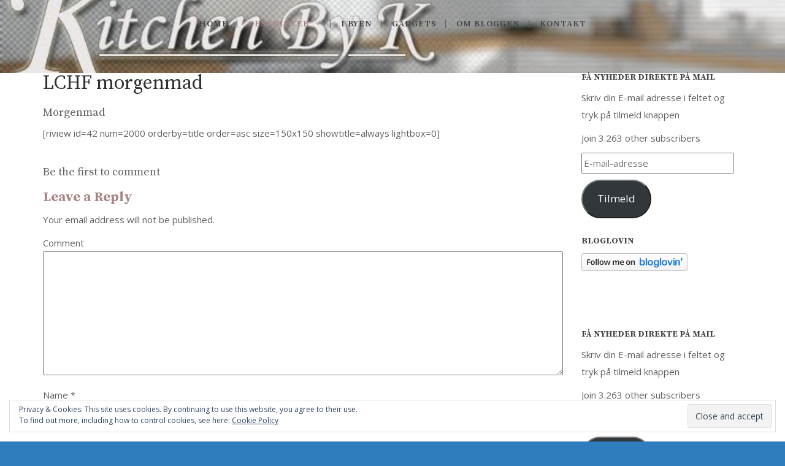

--- FILE ---
content_type: text/html; charset=UTF-8
request_url: http://www.kitchenbyk.dk/opskrift-index/sample-page/lchf-morgenmad/
body_size: 8960
content:
<!DOCTYPE html>
<html class="no-js" lang="da-DK">
<head>
<meta charset="UTF-8">
<meta name="viewport" content="width=device-width, initial-scale=1.0">
<link rel="profile" href="http://gmpg.org/xfn/11" />
<link rel="pingback" href="http://www.kitchenbyk.dk/xmlrpc.php" />
<title>LCHF morgenmad</title>
<meta name='robots' content='max-image-preview:large' />
<!-- Jetpack Site Verification Tags -->
<meta name="google-site-verification" content="google-site-verification: googlef043bdc505aa5af4.html" />
<meta name="p:domain_verify" content="ed79da709d941f83fec5f647def880be" />
<link rel='dns-prefetch' href='//secure.gravatar.com' />
<link rel='dns-prefetch' href='//fonts.googleapis.com' />
<link rel='dns-prefetch' href='//maxcdn.bootstrapcdn.com' />
<link rel='dns-prefetch' href='//s.w.org' />
<link rel='dns-prefetch' href='//v0.wordpress.com' />
<link rel="alternate" type="application/rss+xml" title=" &raquo; Feed" href="http://www.kitchenbyk.dk/feed/" />
<link rel="alternate" type="application/rss+xml" title=" &raquo;-kommentar-feed" href="http://www.kitchenbyk.dk/comments/feed/" />
<link rel="alternate" type="application/rss+xml" title=" &raquo; LCHF morgenmad-kommentar-feed" href="http://www.kitchenbyk.dk/opskrift-index/sample-page/lchf-morgenmad/feed/" />
<script type="text/javascript">
window._wpemojiSettings = {"baseUrl":"https:\/\/s.w.org\/images\/core\/emoji\/13.1.0\/72x72\/","ext":".png","svgUrl":"https:\/\/s.w.org\/images\/core\/emoji\/13.1.0\/svg\/","svgExt":".svg","source":{"concatemoji":"http:\/\/www.kitchenbyk.dk\/wp-includes\/js\/wp-emoji-release.min.js?ver=5.9.12"}};
/*! This file is auto-generated */
!function(e,a,t){var n,r,o,i=a.createElement("canvas"),p=i.getContext&&i.getContext("2d");function s(e,t){var a=String.fromCharCode;p.clearRect(0,0,i.width,i.height),p.fillText(a.apply(this,e),0,0);e=i.toDataURL();return p.clearRect(0,0,i.width,i.height),p.fillText(a.apply(this,t),0,0),e===i.toDataURL()}function c(e){var t=a.createElement("script");t.src=e,t.defer=t.type="text/javascript",a.getElementsByTagName("head")[0].appendChild(t)}for(o=Array("flag","emoji"),t.supports={everything:!0,everythingExceptFlag:!0},r=0;r<o.length;r++)t.supports[o[r]]=function(e){if(!p||!p.fillText)return!1;switch(p.textBaseline="top",p.font="600 32px Arial",e){case"flag":return s([127987,65039,8205,9895,65039],[127987,65039,8203,9895,65039])?!1:!s([55356,56826,55356,56819],[55356,56826,8203,55356,56819])&&!s([55356,57332,56128,56423,56128,56418,56128,56421,56128,56430,56128,56423,56128,56447],[55356,57332,8203,56128,56423,8203,56128,56418,8203,56128,56421,8203,56128,56430,8203,56128,56423,8203,56128,56447]);case"emoji":return!s([10084,65039,8205,55357,56613],[10084,65039,8203,55357,56613])}return!1}(o[r]),t.supports.everything=t.supports.everything&&t.supports[o[r]],"flag"!==o[r]&&(t.supports.everythingExceptFlag=t.supports.everythingExceptFlag&&t.supports[o[r]]);t.supports.everythingExceptFlag=t.supports.everythingExceptFlag&&!t.supports.flag,t.DOMReady=!1,t.readyCallback=function(){t.DOMReady=!0},t.supports.everything||(n=function(){t.readyCallback()},a.addEventListener?(a.addEventListener("DOMContentLoaded",n,!1),e.addEventListener("load",n,!1)):(e.attachEvent("onload",n),a.attachEvent("onreadystatechange",function(){"complete"===a.readyState&&t.readyCallback()})),(n=t.source||{}).concatemoji?c(n.concatemoji):n.wpemoji&&n.twemoji&&(c(n.twemoji),c(n.wpemoji)))}(window,document,window._wpemojiSettings);
</script>
<style type="text/css">
img.wp-smiley,
img.emoji {
	display: inline !important;
	border: none !important;
	box-shadow: none !important;
	height: 1em !important;
	width: 1em !important;
	margin: 0 0.07em !important;
	vertical-align: -0.1em !important;
	background: none !important;
	padding: 0 !important;
}
</style>
	<link rel='stylesheet' id='sb_instagram_styles-css'  href='http://www.kitchenbyk.dk/wp-content/plugins/instagram-feed/css/sbi-styles.min.css?ver=2.9.10' type='text/css' media='all' />
<link rel='stylesheet' id='wp-block-library-css'  href='http://www.kitchenbyk.dk/wp-includes/css/dist/block-library/style.min.css?ver=5.9.12' type='text/css' media='all' />
<style id='wp-block-library-inline-css' type='text/css'>
.has-text-align-justify{text-align:justify;}
</style>
<link rel='stylesheet' id='mediaelement-css'  href='http://www.kitchenbyk.dk/wp-includes/js/mediaelement/mediaelementplayer-legacy.min.css?ver=4.2.16' type='text/css' media='all' />
<link rel='stylesheet' id='wp-mediaelement-css'  href='http://www.kitchenbyk.dk/wp-includes/js/mediaelement/wp-mediaelement.min.css?ver=5.9.12' type='text/css' media='all' />
<style id='global-styles-inline-css' type='text/css'>
body{--wp--preset--color--black: #000000;--wp--preset--color--cyan-bluish-gray: #abb8c3;--wp--preset--color--white: #ffffff;--wp--preset--color--pale-pink: #f78da7;--wp--preset--color--vivid-red: #cf2e2e;--wp--preset--color--luminous-vivid-orange: #ff6900;--wp--preset--color--luminous-vivid-amber: #fcb900;--wp--preset--color--light-green-cyan: #7bdcb5;--wp--preset--color--vivid-green-cyan: #00d084;--wp--preset--color--pale-cyan-blue: #8ed1fc;--wp--preset--color--vivid-cyan-blue: #0693e3;--wp--preset--color--vivid-purple: #9b51e0;--wp--preset--gradient--vivid-cyan-blue-to-vivid-purple: linear-gradient(135deg,rgba(6,147,227,1) 0%,rgb(155,81,224) 100%);--wp--preset--gradient--light-green-cyan-to-vivid-green-cyan: linear-gradient(135deg,rgb(122,220,180) 0%,rgb(0,208,130) 100%);--wp--preset--gradient--luminous-vivid-amber-to-luminous-vivid-orange: linear-gradient(135deg,rgba(252,185,0,1) 0%,rgba(255,105,0,1) 100%);--wp--preset--gradient--luminous-vivid-orange-to-vivid-red: linear-gradient(135deg,rgba(255,105,0,1) 0%,rgb(207,46,46) 100%);--wp--preset--gradient--very-light-gray-to-cyan-bluish-gray: linear-gradient(135deg,rgb(238,238,238) 0%,rgb(169,184,195) 100%);--wp--preset--gradient--cool-to-warm-spectrum: linear-gradient(135deg,rgb(74,234,220) 0%,rgb(151,120,209) 20%,rgb(207,42,186) 40%,rgb(238,44,130) 60%,rgb(251,105,98) 80%,rgb(254,248,76) 100%);--wp--preset--gradient--blush-light-purple: linear-gradient(135deg,rgb(255,206,236) 0%,rgb(152,150,240) 100%);--wp--preset--gradient--blush-bordeaux: linear-gradient(135deg,rgb(254,205,165) 0%,rgb(254,45,45) 50%,rgb(107,0,62) 100%);--wp--preset--gradient--luminous-dusk: linear-gradient(135deg,rgb(255,203,112) 0%,rgb(199,81,192) 50%,rgb(65,88,208) 100%);--wp--preset--gradient--pale-ocean: linear-gradient(135deg,rgb(255,245,203) 0%,rgb(182,227,212) 50%,rgb(51,167,181) 100%);--wp--preset--gradient--electric-grass: linear-gradient(135deg,rgb(202,248,128) 0%,rgb(113,206,126) 100%);--wp--preset--gradient--midnight: linear-gradient(135deg,rgb(2,3,129) 0%,rgb(40,116,252) 100%);--wp--preset--duotone--dark-grayscale: url('#wp-duotone-dark-grayscale');--wp--preset--duotone--grayscale: url('#wp-duotone-grayscale');--wp--preset--duotone--purple-yellow: url('#wp-duotone-purple-yellow');--wp--preset--duotone--blue-red: url('#wp-duotone-blue-red');--wp--preset--duotone--midnight: url('#wp-duotone-midnight');--wp--preset--duotone--magenta-yellow: url('#wp-duotone-magenta-yellow');--wp--preset--duotone--purple-green: url('#wp-duotone-purple-green');--wp--preset--duotone--blue-orange: url('#wp-duotone-blue-orange');--wp--preset--font-size--small: 13px;--wp--preset--font-size--medium: 20px;--wp--preset--font-size--large: 36px;--wp--preset--font-size--x-large: 42px;}.has-black-color{color: var(--wp--preset--color--black) !important;}.has-cyan-bluish-gray-color{color: var(--wp--preset--color--cyan-bluish-gray) !important;}.has-white-color{color: var(--wp--preset--color--white) !important;}.has-pale-pink-color{color: var(--wp--preset--color--pale-pink) !important;}.has-vivid-red-color{color: var(--wp--preset--color--vivid-red) !important;}.has-luminous-vivid-orange-color{color: var(--wp--preset--color--luminous-vivid-orange) !important;}.has-luminous-vivid-amber-color{color: var(--wp--preset--color--luminous-vivid-amber) !important;}.has-light-green-cyan-color{color: var(--wp--preset--color--light-green-cyan) !important;}.has-vivid-green-cyan-color{color: var(--wp--preset--color--vivid-green-cyan) !important;}.has-pale-cyan-blue-color{color: var(--wp--preset--color--pale-cyan-blue) !important;}.has-vivid-cyan-blue-color{color: var(--wp--preset--color--vivid-cyan-blue) !important;}.has-vivid-purple-color{color: var(--wp--preset--color--vivid-purple) !important;}.has-black-background-color{background-color: var(--wp--preset--color--black) !important;}.has-cyan-bluish-gray-background-color{background-color: var(--wp--preset--color--cyan-bluish-gray) !important;}.has-white-background-color{background-color: var(--wp--preset--color--white) !important;}.has-pale-pink-background-color{background-color: var(--wp--preset--color--pale-pink) !important;}.has-vivid-red-background-color{background-color: var(--wp--preset--color--vivid-red) !important;}.has-luminous-vivid-orange-background-color{background-color: var(--wp--preset--color--luminous-vivid-orange) !important;}.has-luminous-vivid-amber-background-color{background-color: var(--wp--preset--color--luminous-vivid-amber) !important;}.has-light-green-cyan-background-color{background-color: var(--wp--preset--color--light-green-cyan) !important;}.has-vivid-green-cyan-background-color{background-color: var(--wp--preset--color--vivid-green-cyan) !important;}.has-pale-cyan-blue-background-color{background-color: var(--wp--preset--color--pale-cyan-blue) !important;}.has-vivid-cyan-blue-background-color{background-color: var(--wp--preset--color--vivid-cyan-blue) !important;}.has-vivid-purple-background-color{background-color: var(--wp--preset--color--vivid-purple) !important;}.has-black-border-color{border-color: var(--wp--preset--color--black) !important;}.has-cyan-bluish-gray-border-color{border-color: var(--wp--preset--color--cyan-bluish-gray) !important;}.has-white-border-color{border-color: var(--wp--preset--color--white) !important;}.has-pale-pink-border-color{border-color: var(--wp--preset--color--pale-pink) !important;}.has-vivid-red-border-color{border-color: var(--wp--preset--color--vivid-red) !important;}.has-luminous-vivid-orange-border-color{border-color: var(--wp--preset--color--luminous-vivid-orange) !important;}.has-luminous-vivid-amber-border-color{border-color: var(--wp--preset--color--luminous-vivid-amber) !important;}.has-light-green-cyan-border-color{border-color: var(--wp--preset--color--light-green-cyan) !important;}.has-vivid-green-cyan-border-color{border-color: var(--wp--preset--color--vivid-green-cyan) !important;}.has-pale-cyan-blue-border-color{border-color: var(--wp--preset--color--pale-cyan-blue) !important;}.has-vivid-cyan-blue-border-color{border-color: var(--wp--preset--color--vivid-cyan-blue) !important;}.has-vivid-purple-border-color{border-color: var(--wp--preset--color--vivid-purple) !important;}.has-vivid-cyan-blue-to-vivid-purple-gradient-background{background: var(--wp--preset--gradient--vivid-cyan-blue-to-vivid-purple) !important;}.has-light-green-cyan-to-vivid-green-cyan-gradient-background{background: var(--wp--preset--gradient--light-green-cyan-to-vivid-green-cyan) !important;}.has-luminous-vivid-amber-to-luminous-vivid-orange-gradient-background{background: var(--wp--preset--gradient--luminous-vivid-amber-to-luminous-vivid-orange) !important;}.has-luminous-vivid-orange-to-vivid-red-gradient-background{background: var(--wp--preset--gradient--luminous-vivid-orange-to-vivid-red) !important;}.has-very-light-gray-to-cyan-bluish-gray-gradient-background{background: var(--wp--preset--gradient--very-light-gray-to-cyan-bluish-gray) !important;}.has-cool-to-warm-spectrum-gradient-background{background: var(--wp--preset--gradient--cool-to-warm-spectrum) !important;}.has-blush-light-purple-gradient-background{background: var(--wp--preset--gradient--blush-light-purple) !important;}.has-blush-bordeaux-gradient-background{background: var(--wp--preset--gradient--blush-bordeaux) !important;}.has-luminous-dusk-gradient-background{background: var(--wp--preset--gradient--luminous-dusk) !important;}.has-pale-ocean-gradient-background{background: var(--wp--preset--gradient--pale-ocean) !important;}.has-electric-grass-gradient-background{background: var(--wp--preset--gradient--electric-grass) !important;}.has-midnight-gradient-background{background: var(--wp--preset--gradient--midnight) !important;}.has-small-font-size{font-size: var(--wp--preset--font-size--small) !important;}.has-medium-font-size{font-size: var(--wp--preset--font-size--medium) !important;}.has-large-font-size{font-size: var(--wp--preset--font-size--large) !important;}.has-x-large-font-size{font-size: var(--wp--preset--font-size--x-large) !important;}
</style>
<link rel='stylesheet' id='paginationstyle-css'  href='http://www.kitchenbyk.dk/wp-content/plugins/faster-pagination/assests/pagination.css?ver=2' type='text/css' media='all' />
<link rel='stylesheet' id='responsive-lightbox-swipebox-css'  href='http://www.kitchenbyk.dk/wp-content/plugins/responsive-lightbox/assets/swipebox/swipebox.min.css?ver=2.3.3' type='text/css' media='all' />
<link rel='stylesheet' id='wp-pagenavi-css'  href='http://www.kitchenbyk.dk/wp-content/plugins/wp-pagenavi/pagenavi-css.css?ver=2.70' type='text/css' media='all' />
<link rel='stylesheet' id='blogpedia-google-opensans-css'  href='https://fonts.googleapis.com/css?family=Open+Sans:300,300i,400,400i,600,600i,700,700i,800,800i' type='text/css' media='all' />
<link rel='stylesheet' id='blogpedia-google-sourceserifpro-css'  href='https://fonts.googleapis.com/css?family=Source+Serif+Pro:400,600,700&#038;subset=latin-ext' type='text/css' media='all' />
<link rel='stylesheet' id='bootstrap-css'  href='http://www.kitchenbyk.dk/wp-content/themes/blogpedia/public/css/bootstrap.min.css' type='text/css' media='all' />
<link rel='stylesheet' id='font-awesome-css'  href='http://www.kitchenbyk.dk/wp-content/themes/blogpedia/public/css/font-awesome.min.css' type='text/css' media='all' />
<link rel='stylesheet' id='owl-carousel-css'  href='http://www.kitchenbyk.dk/wp-content/themes/blogpedia/public/js/owlcarousel/assets/owl.carousel.min.css' type='text/css' media='all' />
<link rel='stylesheet' id='blogpedia-style-css'  href='http://www.kitchenbyk.dk/wp-content/themes/blogpedia/style.css?ver=1.0.1' type='text/css' media='all' />
<link rel='stylesheet' id='cff-css'  href='http://www.kitchenbyk.dk/wp-content/plugins/custom-facebook-feed/assets/css/cff-style.css?ver=4.1.1' type='text/css' media='all' />
<link rel='stylesheet' id='sb-font-awesome-css'  href='https://maxcdn.bootstrapcdn.com/font-awesome/4.7.0/css/font-awesome.min.css?ver=5.9.12' type='text/css' media='all' />
<!-- Inline jetpack_facebook_likebox -->
<style id='jetpack_facebook_likebox-inline-css' type='text/css'>
.widget_facebook_likebox {
	overflow: hidden;
}

</style>
<link rel='stylesheet' id='jetpack_css-css'  href='http://www.kitchenbyk.dk/wp-content/plugins/jetpack/css/jetpack.css?ver=10.5.3' type='text/css' media='all' />
<link rel='stylesheet' id='colorbox-css'  href='http://www.kitchenbyk.dk/wp-content/plugins/lightbox-gallery/colorbox/example1/colorbox.css?ver=5.9.12' type='text/css' media='all' />
<link rel='stylesheet' id='RecipeIndexStyleSheets-css'  href='http://www.kitchenbyk.dk/wp-content/plugins/visual-recipe-index/css/style.css?ver=5.9.12' type='text/css' media='all' />
<link rel='stylesheet' id='lightboxStyle-css'  href='http://www.kitchenbyk.dk/wp-content/plugins/lightbox-plus/css/shadowed/colorbox.min.css?ver=2.7.2' type='text/css' media='screen' />
<script type="text/javascript">
// <![CDATA[
var colorbox_settings = {};
// ]]>
</script>
<script type='text/javascript' src='http://www.kitchenbyk.dk/wp-includes/js/jquery/jquery.min.js?ver=3.6.0' id='jquery-core-js'></script>
<script type='text/javascript' src='http://www.kitchenbyk.dk/wp-includes/js/jquery/jquery-migrate.min.js?ver=3.3.2' id='jquery-migrate-js'></script>
<script type='text/javascript' src='http://www.kitchenbyk.dk/wp-content/plugins/responsive-lightbox/assets/swipebox/jquery.swipebox.min.js?ver=2.3.3' id='responsive-lightbox-swipebox-js'></script>
<script type='text/javascript' src='http://www.kitchenbyk.dk/wp-includes/js/underscore.min.js?ver=1.13.1' id='underscore-js'></script>
<script type='text/javascript' src='http://www.kitchenbyk.dk/wp-content/plugins/responsive-lightbox/assets/infinitescroll/infinite-scroll.pkgd.min.js?ver=5.9.12' id='responsive-lightbox-infinite-scroll-js'></script>
<script type='text/javascript' id='responsive-lightbox-js-extra'>
/* <![CDATA[ */
var rlArgs = {"script":"swipebox","selector":"lightbox","customEvents":"","activeGalleries":"1","animation":"1","hideCloseButtonOnMobile":"0","removeBarsOnMobile":"0","hideBars":"1","hideBarsDelay":"5000","videoMaxWidth":"1080","useSVG":"1","loopAtEnd":"0","woocommerce_gallery":"0","ajaxurl":"http:\/\/www.kitchenbyk.dk\/wp-admin\/admin-ajax.php","nonce":"dbb826ca4e"};
/* ]]> */
</script>
<script type='text/javascript' src='http://www.kitchenbyk.dk/wp-content/plugins/responsive-lightbox/js/front.js?ver=2.3.3' id='responsive-lightbox-js'></script>
<script type='text/javascript' src='http://www.kitchenbyk.dk/wp-content/themes/blogpedia/public/js/owlcarousel/owl.carousel.js?ver=2.2.1' id='jquery-owl-carousel-js'></script>
<script type='text/javascript' src='http://www.kitchenbyk.dk/wp-content/themes/blogpedia/public/js/scripts.js?ver=1.0.1' id='blogpedia-scripts-js'></script>
<script type='text/javascript' src='http://www.kitchenbyk.dk/wp-content/plugins/lightbox-gallery/js/jquery.colorbox.js?ver=5.9.12' id='colorbox-js'></script>
<script type='text/javascript' src='http://www.kitchenbyk.dk/wp-content/plugins/lightbox-gallery/js/jquery-migrate-1.4.1.min.js?ver=5.9.12' id='lg-jquery-migrate-js'></script>
<script type='text/javascript' src='http://www.kitchenbyk.dk/wp-content/plugins/lightbox-gallery/js/jquery.tooltip.js?ver=5.9.12' id='tooltip-js'></script>
<script type='text/javascript' src='http://www.kitchenbyk.dk/wp-content/plugins/lightbox-gallery/lightbox-gallery.js?ver=5.9.12' id='lightbox-gallery-js'></script>
<link rel="https://api.w.org/" href="http://www.kitchenbyk.dk/wp-json/" /><link rel="alternate" type="application/json" href="http://www.kitchenbyk.dk/wp-json/wp/v2/pages/1111" /><link rel="EditURI" type="application/rsd+xml" title="RSD" href="http://www.kitchenbyk.dk/xmlrpc.php?rsd" />
<link rel="wlwmanifest" type="application/wlwmanifest+xml" href="http://www.kitchenbyk.dk/wp-includes/wlwmanifest.xml" /> 
<meta name="generator" content="WordPress 5.9.12" />
<link rel="canonical" href="http://www.kitchenbyk.dk/opskrift-index/sample-page/lchf-morgenmad/" />
<link rel='shortlink' href='https://wp.me/P4Z405-hV' />
<link rel="alternate" type="application/json+oembed" href="http://www.kitchenbyk.dk/wp-json/oembed/1.0/embed?url=http%3A%2F%2Fwww.kitchenbyk.dk%2Fopskrift-index%2Fsample-page%2Flchf-morgenmad%2F" />
<link rel="alternate" type="text/xml+oembed" href="http://www.kitchenbyk.dk/wp-json/oembed/1.0/embed?url=http%3A%2F%2Fwww.kitchenbyk.dk%2Fopskrift-index%2Fsample-page%2Flchf-morgenmad%2F&#038;format=xml" />
<link rel="stylesheet" type="text/css" href="http://www.kitchenbyk.dk/wp-content/plugins/lightbox-gallery/lightbox-gallery.css" />
<style type='text/css'>img#wpstats{display:none}</style>
				<style type="text/css" id="nysu-pro-magazine-header-textcolor-css">
				.site-branding .site-title a {
					color: #528cbf;
				}
			</style>
					<style type="text/css" id="blogpedia-header-css">
					#site-header {

				/*
				 * No shorthand so the Customizer can override individual properties.
				 * @see https://core.trac.wordpress.org/ticket/31460
				 */
				background-image: url(http://www.kitchenbyk.dk/wp-content/uploads/2014/08/cropped-Kitchen-by-k-banner-version-01-2.jpg);
				background-repeat: no-repeat;
				background-position: 50% 50%;
				-webkit-background-size: cover;
				-moz-background-size:    cover;
				-o-background-size:      cover;
				background-size:         cover;
				margin-bottom: 30px;
			}
			.header-search-form .search-field {
				padding-left: 10px;
			}
										#site-header {
						margin-bottom: 0px;
					}
								
				</style>
		<style type="text/css" id="custom-background-css">
body.custom-background { background-color: #2f7cbf; }
</style>
	
<!-- Jetpack Open Graph Tags -->
<meta property="og:type" content="article" />
<meta property="og:title" content="LCHF morgenmad" />
<meta property="og:url" content="http://www.kitchenbyk.dk/opskrift-index/sample-page/lchf-morgenmad/" />
<meta property="og:description" content="Morgenmad" />
<meta property="article:published_time" content="2015-04-14T08:40:48+00:00" />
<meta property="article:modified_time" content="2015-04-14T08:41:50+00:00" />
<meta property="og:image" content="https://s0.wp.com/i/blank.jpg" />
<meta property="og:image:alt" content="" />
<meta property="og:locale" content="da_DK" />
<meta name="twitter:text:title" content="LCHF morgenmad" />
<meta name="twitter:card" content="summary" />

<!-- End Jetpack Open Graph Tags -->
</head>
<body id="ekunama" class="page-template-default page page-id-1111 page-child parent-pageid-2 custom-background" itemscope="itemscope" itemtype="http://schema.org/WebPage">
<div class="bped--l--fullwidth  bped--l--full">
	
	<div id="site-header">
	<div class="container">
	<div class="row">
		<div class="col-md-12">
			<div class="header-primarymenu">
				<nav itemscope itemtype="http://schema.org/SiteNavigationElement">
				<div class="menu-header-menu-container">
							<div id="bped-primarymenu-responsive-icon" class="pull-left"><div class="hidden-md hidden-lg"><i class="fa fa-navicon"> </i> Main Menu </div></div>
							<ul id="primarymenu"><li id="menu-item-224" class="menu-item menu-item-type-custom menu-item-object-custom menu-item-home menu-item-224"><a href="http://www.kitchenbyk.dk/">Home</a></li>
<li id="menu-item-1139" class="menu-item menu-item-type-post_type menu-item-object-page current-page-ancestor current-menu-ancestor current_page_ancestor menu-item-has-children menu-item-1139"><a href="http://www.kitchenbyk.dk/opskrift-index/">Opskrifter</a>
<ul class="sub-menu">
	<li id="menu-item-1138" class="menu-item menu-item-type-post_type menu-item-object-page menu-item-has-children menu-item-1138"><a href="http://www.kitchenbyk.dk/opskrift-index/opskrifter/">Opskrifter</a>
	<ul class="sub-menu">
		<li id="menu-item-1286" class="menu-item menu-item-type-post_type menu-item-object-page menu-item-1286"><a href="http://www.kitchenbyk.dk/opskrift-index/opskrifter/bagvaerk/">Bagværk</a></li>
		<li id="menu-item-1143" class="menu-item menu-item-type-post_type menu-item-object-page menu-item-1143"><a href="http://www.kitchenbyk.dk/opskrift-index/opskrifter/alm-tilbehoer/">Alm. tilbehør</a></li>
		<li id="menu-item-1303" class="menu-item menu-item-type-post_type menu-item-object-page menu-item-1303"><a href="http://www.kitchenbyk.dk/opskrift-index/sample-page/mad-pa-max-30-minutter/">Mad på max 30 minutter</a></li>
	</ul>
</li>
	<li id="menu-item-236" class="menu-item menu-item-type-post_type menu-item-object-page current-page-ancestor current-menu-ancestor current-menu-parent current-page-parent current_page_parent current_page_ancestor menu-item-has-children menu-item-236"><a href="http://www.kitchenbyk.dk/opskrift-index/sample-page/">LCHF opskrifter</a>
	<ul class="sub-menu">
		<li id="menu-item-1134" class="menu-item menu-item-type-post_type menu-item-object-page current-menu-item page_item page-item-1111 current_page_item menu-item-1134"><a href="http://www.kitchenbyk.dk/opskrift-index/sample-page/lchf-morgenmad/" aria-current="page">LCHF morgenmad</a></li>
		<li id="menu-item-1130" class="menu-item menu-item-type-post_type menu-item-object-page menu-item-1130"><a href="http://www.kitchenbyk.dk/opskrift-index/sample-page/lchf-frokost/">LCHF frokost</a></li>
		<li id="menu-item-1133" class="menu-item menu-item-type-post_type menu-item-object-page menu-item-1133"><a href="http://www.kitchenbyk.dk/opskrift-index/sample-page/lchf-aftensmad/">LCHF aftensmad</a></li>
		<li id="menu-item-1147" class="menu-item menu-item-type-post_type menu-item-object-page menu-item-1147"><a href="http://www.kitchenbyk.dk/opskrift-index/sample-page/lchf-broed/">LCHF brød</a></li>
		<li id="menu-item-1131" class="menu-item menu-item-type-post_type menu-item-object-page menu-item-1131"><a href="http://www.kitchenbyk.dk/opskrift-index/sample-page/lchf-tilbehoer/">LCHF tilbehør</a></li>
		<li id="menu-item-1132" class="menu-item menu-item-type-post_type menu-item-object-page menu-item-1132"><a href="http://www.kitchenbyk.dk/opskrift-index/sample-page/lchf-soede-sager/">LCHF søde sager</a></li>
		<li id="menu-item-1136" class="menu-item menu-item-type-post_type menu-item-object-page menu-item-1136"><a href="http://www.kitchenbyk.dk/opskrift-index/sample-page/snacks/">LCHF snacks</a></li>
		<li id="menu-item-1135" class="menu-item menu-item-type-post_type menu-item-object-page menu-item-1135"><a href="http://www.kitchenbyk.dk/opskrift-index/sample-page/mad-pa-max-30-minutter/">LCHF på max 30 min.</a></li>
	</ul>
</li>
</ul>
</li>
<li id="menu-item-1206" class="menu-item menu-item-type-post_type menu-item-object-page menu-item-1206"><a href="http://www.kitchenbyk.dk/i-byen/">I byen</a></li>
<li id="menu-item-444" class="menu-item menu-item-type-post_type menu-item-object-page menu-item-444"><a href="http://www.kitchenbyk.dk/gadgets/">Gadgets</a></li>
<li id="menu-item-321" class="menu-item menu-item-type-post_type menu-item-object-page menu-item-321"><a href="http://www.kitchenbyk.dk/om-bloggen/">Om Bloggen</a></li>
<li id="menu-item-1318" class="menu-item menu-item-type-post_type menu-item-object-page menu-item-1318"><a href="http://www.kitchenbyk.dk/kontakt/">Kontakt</a></li>
</ul></div>				</nav>
			</div>
		</div>
	</div>
</div>
	<div class="hidden-md hidden-lg">
	<div class="section-primarymenu-responsive">
		<div class="container">
			<div class="row">
				<div class="col-md-12">
					<div class="primarymenu-responsive-container">
					<ul id="primarymenu-responsive">
											</ul>
					</div>
				</div>
			</div>
		</div>
	</div>
</div>
		<div class="container">
		<div class="row">
			
			<div class="col-md-12">
				<div id="masthead" class="site-header" role="banner"  itemscope="itemscope" itemtype="http://schema.org/Brand"><div class="site-branding">
</div>
</div>
			</div>
			
		</div>
	</div></div>	<div class="header-space"></div>
			<div class="container">
				<div class="row">
					<div class="col-md-9"><div class="hfeed"><div class="row block1">
	<div class="col-md-12">
		<div id="post-1111" class="block-single post-1111 page type-page status-publish hentry">
			<header class="entry-header"><h1 class="entry-title">LCHF morgenmad</h1></header>						<div class="entry-summary">
				<h4>Morgenmad</h4>
[riview id=42 num=2000 orderby=title order=asc size=150x150 showtitle=always lightbox=0]
			</div>
			<div class="clearfix"></div>
					</div>
				<div class="bped-comment">
			<div  class="bped-comment-normal">
				<h4 id="bped-comments" class="bped-widget-title bped-comment-form-title">
					<span class="bped-widget-title-inner">
						Be the first to comment					</span>
				</h4>
					<div id="respond" class="comment-respond">
		<h3 id="reply-title" class="comment-reply-title">Leave a Reply <small><a rel="nofollow" id="cancel-comment-reply-link" href="/opskrift-index/sample-page/lchf-morgenmad/#respond" style="display:none;">Annuller svar</a></small></h3><form action="http://www.kitchenbyk.dk/wp-comments-post.php" method="post" id="commentform" class="comment-form" novalidate><p class="comment-notes">Your email address will not be published.</p><p class="comment-form-comment"><label for="comment">Comment</label><br/><textarea id="comment" name="comment" cols="45" rows="5" aria-required="true"></textarea></p><p class="comment-form-author"><label for="author">Name </label><span class="required">*</span><br/><input id="author" name="author" type="text"  value="" size="30" aria-required='true' /></p>
<p class="comment-form-email"><label for="email">Email </label><span class="required">*</span><br/><input id="email" name="email" type="text"  value="" size="30" aria-required='true' /></p>
<p class="comment-form-url"><label for="url">Website</label><br/><input id="url" name="url" type="text" value="" size="30" /></p>
<p class="comment-subscription-form"><input type="checkbox" name="subscribe_blog" id="subscribe_blog" value="subscribe" style="width: auto; -moz-appearance: checkbox; -webkit-appearance: checkbox;" /> <label class="subscribe-label" id="subscribe-blog-label" for="subscribe_blog">Notify me of new posts by email.</label></p><p class="form-submit"><input name="submit" type="submit" id="submit" class="submit" value="Skriv kommentar" /> <input type='hidden' name='comment_post_ID' value='1111' id='comment_post_ID' />
<input type='hidden' name='comment_parent' id='comment_parent' value='0' />
</p><p style="display: none;"><input type="hidden" id="akismet_comment_nonce" name="akismet_comment_nonce" value="ebdb8949f9" /></p><p style="display: none !important;" class="akismet-fields-container" data-prefix="ak_"><label>&#916;<textarea name="ak_hp_textarea" cols="45" rows="8" maxlength="100"></textarea></label><input type="hidden" id="ak_js_1" name="ak_js" value="138"/><script>document.getElementById( "ak_js_1" ).setAttribute( "value", ( new Date() ).getTime() );</script></p></form>	</div><!-- #respond -->
	<p class="akismet_comment_form_privacy_notice">Dette site anvender Akismet til at reducere spam. <a href="https://akismet.com/privacy/" target="_blank">Læs om hvordan din kommentar bliver behandlet</a>.</p>			</div>
		</div>
				</div>	
</div></div>
						</div> <!-- col-md-9 -->
						<div class="col-md-3"><aside class="blogpedia-sidebar" itemscope="itemscope" itemtype="http://schema.org/WPSideBar"><div id="blog_subscription-2" class="widget widget_blog_subscription jetpack_subscription_widget"><h4 class="widget-title"><span class="widget-title-inner">Få Nyheder direkte på mail</span></h4>
			<form action="#" method="post" accept-charset="utf-8" id="subscribe-blog-blog_subscription-2">
				                    <div id="subscribe-text"><p>Skriv din E-mail adresse i feltet og tryk på tilmeld knappen</p>
</div>					<div class="jetpack-subscribe-count">
						<p>
						Join 3.263 other subscribers						</p>
					</div>
					                    <p id="subscribe-email">
                        <label id="jetpack-subscribe-label"
							class="screen-reader-text"
							for="subscribe-field-blog_subscription-2">
							E-mail-adresse                        </label>
                        <input type="email" name="email" required="required"
                        			                                                value=""
							id="subscribe-field-blog_subscription-2"
                            placeholder="E-mail-adresse"
                        />
                    </p>

					<p id="subscribe-submit"
											>
                        <input type="hidden" name="action" value="subscribe"/>
                        <input type="hidden" name="source" value="http://www.kitchenbyk.dk/opskrift-index/sample-page/lchf-morgenmad/"/>
                        <input type="hidden" name="sub-type" value="widget"/>
						<input type="hidden" name="redirect_fragment" value="subscribe-blog-blog_subscription-2"/>
						                        <button type="submit"
	                        	                            class="wp-block-button__link"
                            		                    	                        name="jetpack_subscriptions_widget"
	                    >
	                        Tilmeld                        </button>
                    </p>
				            </form>
		
</div><div id="eu_cookie_law_widget-2" class="widget widget_eu_cookie_law_widget">
<div
	class="hide-on-button"
	data-hide-timeout="30"
	data-consent-expiration="180"
	id="eu-cookie-law"
>
	<form method="post">
		<input type="submit" value="Close and accept" class="accept" />
	</form>

	Privacy &amp; Cookies: This site uses cookies. By continuing to use this website, you agree to their use. <br />
To find out more, including how to control cookies, see here:
		<a href="https://automattic.com/cookies/" rel="nofollow">
		Cookie Policy	</a>
</div>
</div><div id="text-4" class="widget widget_text"><h4 class="widget-title"><span class="widget-title-inner">Bloglovin</span></h4>			<div class="textwidget"><script type="text/javascript" src="https://widget.bloglovin.com/widget/scripts/bl.js"></script><a class="bloglovin-widget" data-blog-id="12775683" data-img-src="http://www.bloglovin.com/widget/bilder/en/widget.gif?id=12775683" href="http://www.bloglovin.com/blogs/kitchenbyk-12775683" target="_blank" rel="noopener"><img src="http://www.bloglovin.com/widget/bilder/en/widget.gif?id=12775683" alt="KitchenByK"></a>
</div>
		</div><div id="facebook-likebox-2" class="widget widget_facebook_likebox">		<div id="fb-root"></div>
		<div class="fb-page" data-href="https://www.facebook.com/kitchenbyk" data-width="290"  data-height="590" data-hide-cover="false" data-show-facepile="true" data-tabs="timeline" data-hide-cta="false" data-small-header="false">
		<div class="fb-xfbml-parse-ignore"><blockquote cite="https://www.facebook.com/kitchenbyk"><a href="https://www.facebook.com/kitchenbyk"></a></blockquote></div>
		</div>
		</div><div id="blog_subscription-2" class="widget widget_blog_subscription jetpack_subscription_widget"><h4 class="widget-title"><span class="widget-title-inner">Få Nyheder direkte på mail</span></h4>
			<form action="#" method="post" accept-charset="utf-8" id="subscribe-blog-blog_subscription-2">
				                    <div id="subscribe-text"><p>Skriv din E-mail adresse i feltet og tryk på tilmeld knappen</p>
</div>					<div class="jetpack-subscribe-count">
						<p>
						Join 3.263 other subscribers						</p>
					</div>
					                    <p id="subscribe-email">
                        <label id="jetpack-subscribe-label"
							class="screen-reader-text"
							for="subscribe-field-blog_subscription-2">
							E-mail-adresse                        </label>
                        <input type="email" name="email" required="required"
                        			                                                value=""
							id="subscribe-field-blog_subscription-2"
                            placeholder="E-mail-adresse"
                        />
                    </p>

					<p id="subscribe-submit"
											>
                        <input type="hidden" name="action" value="subscribe"/>
                        <input type="hidden" name="source" value="http://www.kitchenbyk.dk/opskrift-index/sample-page/lchf-morgenmad/"/>
                        <input type="hidden" name="sub-type" value="widget"/>
						<input type="hidden" name="redirect_fragment" value="subscribe-blog-blog_subscription-2"/>
						                        <button type="submit"
	                        	                            class="wp-block-button__link"
                            		                    	                        name="jetpack_subscriptions_widget"
	                    >
	                        Tilmeld                        </button>
                    </p>
				            </form>
		
</div><div id="eu_cookie_law_widget-2" class="widget widget_eu_cookie_law_widget"></div></aside>		</div>
					</div> <!-- row -->
				</div>	<!-- container -->		<div class="footer-space">
		</div>
		
		<footer itemscope itemtype="http://schema.org/WPFooter">
		
				
		<div class="footer-copyright">
			<div class="container">
				<div class="row">
					<div class="col-md-12">
						<div class="text-center">
							<p class="blogpedia-copyright">
								<a href="http://wpamanuke.com/blogpedia-multipurpose-blog-wordpress-theme/"  rel="nofollow" target="_blank">
								Blogpedia WordPress Theme								</a>
								 by wpamanuke							
							</p>
						</div>
					</div>
				</div>
			</div>
		</div>
		
		</footer>
	
	</div><!-- .nys-full-box ends -->

<!-- Custom Facebook Feed JS -->
<script type="text/javascript">var cffajaxurl = "http://www.kitchenbyk.dk/wp-admin/admin-ajax.php";
var cfflinkhashtags = "true";
</script>
<!-- Instagram Feed JS -->
<script type="text/javascript">
var sbiajaxurl = "http://www.kitchenbyk.dk/wp-admin/admin-ajax.php";
</script>
<!-- Lightbox Plus Colorbox v2.7.2/1.5.9 - 2013.01.24 - Message: 0-->
<script type="text/javascript">
jQuery(document).ready(function($){
  $("a[rel*=lightbox]").colorbox({initialWidth:"30%",initialHeight:"30%",maxWidth:"90%",maxHeight:"90%",opacity:0.8});
});
</script>
<script type='text/javascript' src='http://www.kitchenbyk.dk/wp-includes/js/comment-reply.min.js?ver=5.9.12' id='comment-reply-js'></script>
<script type='text/javascript' src='http://www.kitchenbyk.dk/wp-content/plugins/custom-facebook-feed/assets/js/cff-scripts.js?ver=4.1.1' id='cffscripts-js'></script>
<script type='text/javascript' src='http://www.kitchenbyk.dk/wp-content/plugins/jetpack/_inc/build/widgets/eu-cookie-law/eu-cookie-law.min.js?ver=20180522' id='eu-cookie-law-script-js'></script>
<script type='text/javascript' id='jetpack-facebook-embed-js-extra'>
/* <![CDATA[ */
var jpfbembed = {"appid":"249643311490","locale":"da_DK"};
/* ]]> */
</script>
<script type='text/javascript' src='http://www.kitchenbyk.dk/wp-content/plugins/jetpack/_inc/build/facebook-embed.min.js' id='jetpack-facebook-embed-js'></script>
<script type='text/javascript' src='http://www.kitchenbyk.dk/wp-content/plugins/lightbox-plus/js/jquery.colorbox.1.5.9-min.js?ver=1.5.9' id='jquery-colorbox-js'></script>
<script defer type='text/javascript' src='http://www.kitchenbyk.dk/wp-content/plugins/akismet/_inc/akismet-frontend.js?ver=1762992967' id='akismet-frontend-js'></script>
<script type="text/javascript">paginateVal = 0;</script><script src='https://stats.wp.com/e-202603.js' defer></script>
<script>
	_stq = window._stq || [];
	_stq.push([ 'view', {v:'ext',j:'1:10.5.3',blog:'73658733',post:'1111',tz:'1',srv:'www.kitchenbyk.dk'} ]);
	_stq.push([ 'clickTrackerInit', '73658733', '1111' ]);
</script>
</body>
</html>

--- FILE ---
content_type: text/javascript
request_url: http://www.kitchenbyk.dk/wp-content/themes/blogpedia/public/js/scripts.js?ver=1.0.1
body_size: 1020
content:
jQuery(document).ready(function( $ ) {
	/***********************************/
	/********** CATEGORIES add double liner *****************/
	$('.block1__meta .entry-meta-categories a').toggleClass('h-double-rect');
	$('.block1__meta .entry-meta-categories a').each( function( index, listItem ) {
		$(this).attr('data-before',$(this).text());
	});
	
	// slder
	$('.bped-main-slider__meta1 .entry-meta-categories a').toggleClass('h-double-rect');
	$('.bped-main-slider__meta1 .entry-meta-categories a').each( function( index, listItem ) {
		$(this).attr('data-before',$(this).text());
	});
	
	//single
	$('.block-single__meta .entry-meta-categories a').toggleClass('h-double-rect');
	$('.block-single__meta .entry-meta-categories a').each( function( index, listItem ) {
		$(this).attr('data-before',$(this).text());
		
	});
	
	/***********************************/
	/********** SLIDER *****************/
	//window.dispatchEvent(new Event('resize'));
	$('.bped-main-slider-block').owlCarousel({
		loop:true,
		margin:0,
		//navContainer:'.bped-main-slider-nav',
		navContainer:false,
		//nav:true,
		//navText: ["<span class='icon icon-arrow-left7'><i class='fa fa-angle-left'></i></span>","<span class='icon icon-arrow-right7'><i class='fa fa-angle-right'></i></span>"],
		responsive:{
			0:{
				items:1
			},
			600:{
				items:1
			},
			1000:{
				items:1
			}
		},
		responsiveClass:true,
		autoHeight:true,
		autoplay:false,
		autoplayTimeout:8000
	});
	$('.bped-main-slider-block .icon-arrow-right7').click(function(){
		$('.bped-main-slider-block .owl-next').trigger( "click" );
	});
	$('.bped-main-slider-block .icon-arrow-left7').click(function(){
		$('.bped-main-slider-block .owl-prev').trigger( "click" );
	});
	//$( ".bped-main-slider-block .owl-nav" ).wrap('<div class="bped-main-slider-block__navigation"><div class="container"><div class="row"><div class="col-md-12"></div></div></div></div>');
	
	
	
	$('.bped-top-featured-block').owlCarousel({
		loop:true,
		margin:0,
		nav:true,
		navText: ["<span class='icon icon-arrow-left7'><i class='fa fa-angle-left'></i></span>","<span class='icon icon-arrow-right7'><i class='fa fa-angle-right'></i></span>"],
		responsive:{
			0:{
				items:1
			},
			600:{
				items:2
			},
			1000:{
				items:4
			}
		},
		margin: 30,
		responsiveClass:true,
		autoHeight:true
	});
	
	$('.bped-top-featured-title .fa-angle-right').click(function(){
		$('.bped-top-featured-block .owl-next').trigger( "click" );
	});
	$('.bped-top-featured-title .fa-angle-left').click(function(){
		$('.bped-top-featured-block .owl-prev').trigger( "click" );
	});
	
	/********** SLIDER ENDS ************/
	/***********************************/
	
	
	/***********************************/
	/********** MENU *****************/
	
	//responsive copy main menu iteme
	$("#primarymenu ").children().clone().appendTo("#primarymenu-responsive");
	
	//main menu responsive sub menu toggle 
	jQuery('#primarymenu-responsive .menu-item-has-children,#mainmenu .page_item_has_children').append('<span class="sub-toggle"> <i class="fa fa-angle-right"></i> </span>');
    jQuery('#primarymenu-responsive .sub-toggle').click(function() {
        jQuery(this).parent('.menu-item-has-children').children('ul.sub-menu').first().slideToggle('1000');
        jQuery(this).parent('.page_item_has_children').children('ul.children').first().slideToggle('1000');
        jQuery(this).children('.fa-angle-right').first().toggleClass('fa-angle-down');
    });
	// toggle responsive menu icon
	jQuery('#bped-primarymenu-responsive-icon').click(function() {
		jQuery('.section-primarymenu-responsive').slideToggle('1000');
	});
	
	// main menu
	jQuery('#primarymenu > .menu-item-has-children > a,#mainmenu > .page_item_has_children > a').append('<span class="sub-toggle"> <i class="fa fa-angle-down"></i> </span>');
	jQuery('#primarymenu li .menu-item-has-children> a,#mainmenu  li .page_item_has_children >  a').append('<span class="sub-toggle"> <i class="fa fa-angle-right"></i> </span>');
	
	/********** MENU ENDS ************/
	/***********************************/
	

});